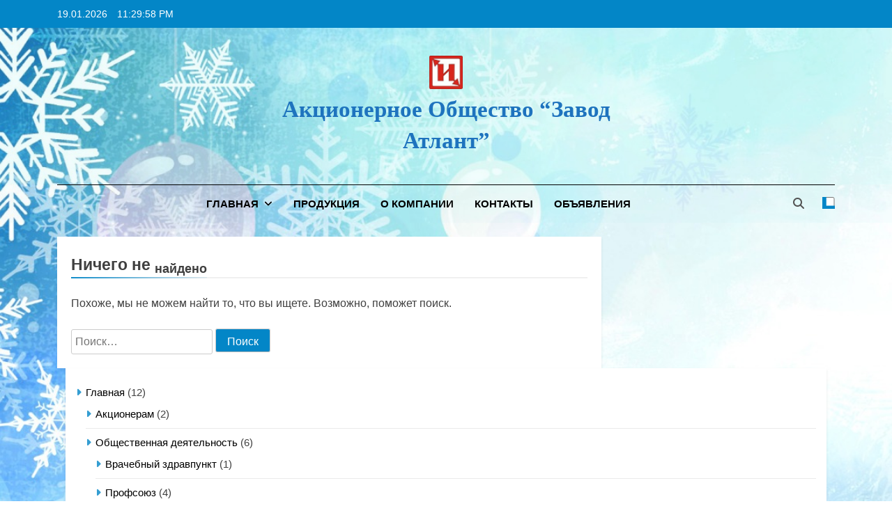

--- FILE ---
content_type: text/html; charset=UTF-8
request_url: http://zavodatlant.ru/tag/korruptsiya/
body_size: 11271
content:
<!doctype html>
<html dir="ltr" lang="ru-RU" prefix="og: https://ogp.me/ns#">
<head>
	<meta charset="UTF-8">
	<meta name="viewport" content="width=device-width, initial-scale=1">
	<link rel="profile" href="https://gmpg.org/xfn/11">
	<title>Коррупция | Акционерное общество “Завод Атлант”</title>
	<style>img:is([sizes="auto" i], [sizes^="auto," i]) { contain-intrinsic-size: 3000px 1500px }</style>
	
		<!-- All in One SEO 4.9.3 - aioseo.com -->
	<meta name="description" content="Антикоррупция" />
	<meta name="robots" content="max-image-preview:large" />
	<link rel="canonical" href="http://zavodatlant.ru/tag/korruptsiya/" />
	<meta name="generator" content="All in One SEO (AIOSEO) 4.9.3" />
		<script type="application/ld+json" class="aioseo-schema">
			{"@context":"https:\/\/schema.org","@graph":[{"@type":"BreadcrumbList","@id":"http:\/\/zavodatlant.ru\/tag\/korruptsiya\/#breadcrumblist","itemListElement":[{"@type":"ListItem","@id":"http:\/\/zavodatlant.ru#listItem","position":1,"name":"Home","item":"http:\/\/zavodatlant.ru","nextItem":{"@type":"ListItem","@id":"http:\/\/zavodatlant.ru\/tag\/korruptsiya\/#listItem","name":"\u041a\u043e\u0440\u0440\u0443\u043f\u0446\u0438\u044f"}},{"@type":"ListItem","@id":"http:\/\/zavodatlant.ru\/tag\/korruptsiya\/#listItem","position":2,"name":"\u041a\u043e\u0440\u0440\u0443\u043f\u0446\u0438\u044f","previousItem":{"@type":"ListItem","@id":"http:\/\/zavodatlant.ru#listItem","name":"Home"}}]},{"@type":"CollectionPage","@id":"http:\/\/zavodatlant.ru\/tag\/korruptsiya\/#collectionpage","url":"http:\/\/zavodatlant.ru\/tag\/korruptsiya\/","name":"\u041a\u043e\u0440\u0440\u0443\u043f\u0446\u0438\u044f | \u0410\u043a\u0446\u0438\u043e\u043d\u0435\u0440\u043d\u043e\u0435 \u043e\u0431\u0449\u0435\u0441\u0442\u0432\u043e \u201c\u0417\u0430\u0432\u043e\u0434 \u0410\u0442\u043b\u0430\u043d\u0442\u201d","description":"\u0410\u043d\u0442\u0438\u043a\u043e\u0440\u0440\u0443\u043f\u0446\u0438\u044f","inLanguage":"ru-RU","isPartOf":{"@id":"http:\/\/zavodatlant.ru\/#website"},"breadcrumb":{"@id":"http:\/\/zavodatlant.ru\/tag\/korruptsiya\/#breadcrumblist"}},{"@type":"Organization","@id":"http:\/\/zavodatlant.ru\/#organization","name":"\u0410\u041e &quot;\u0417\u0430\u0432\u043e\u0434 \u0410\u0442\u043b\u0430\u043d\u0442&quot;","description":"\u041d\u043e\u0432\u0430\u044f \u0440\u0435\u0434\u0430\u043a\u0446\u0438\u044f \u0441\u0430\u0439\u0442\u0430","url":"http:\/\/zavodatlant.ru\/","telephone":"+79187707856","logo":{"@type":"ImageObject","url":"http:\/\/zavodatlant.ru\/wp-content\/uploads\/2019\/10\/logotip-atlant2.jpg","@id":"http:\/\/zavodatlant.ru\/tag\/korruptsiya\/#organizationLogo","width":1003,"height":825},"image":{"@id":"http:\/\/zavodatlant.ru\/tag\/korruptsiya\/#organizationLogo"}},{"@type":"WebSite","@id":"http:\/\/zavodatlant.ru\/#website","url":"http:\/\/zavodatlant.ru\/","name":"\u0410\u043a\u0446\u0438\u043e\u043d\u0435\u0440\u043d\u043e\u0435 \u043e\u0431\u0449\u0435\u0441\u0442\u0432\u043e\u201c\u0417\u0410\u0412\u041e\u0414 \u0410\u0422\u041b\u0410\u041d\u0422\u201d","description":"\u041d\u043e\u0432\u0430\u044f \u0440\u0435\u0434\u0430\u043a\u0446\u0438\u044f \u0441\u0430\u0439\u0442\u0430","inLanguage":"ru-RU","publisher":{"@id":"http:\/\/zavodatlant.ru\/#organization"}}]}
		</script>
		<!-- All in One SEO -->

<link rel='dns-prefetch' href='//stats.wp.com' />
<link rel='preconnect' href='//c0.wp.com' />
<link rel="alternate" type="application/rss+xml" title="Акционерное общество “Завод Атлант” &raquo; Лента" href="http://zavodatlant.ru/feed/" />
<link rel="alternate" type="application/rss+xml" title="Акционерное общество “Завод Атлант” &raquo; Лента комментариев" href="http://zavodatlant.ru/comments/feed/" />
<link rel="alternate" type="application/rss+xml" title="Акционерное общество “Завод Атлант” &raquo; Лента метки Коррупция" href="http://zavodatlant.ru/tag/korruptsiya/feed/" />
<script>
window._wpemojiSettings = {"baseUrl":"https:\/\/s.w.org\/images\/core\/emoji\/15.0.3\/72x72\/","ext":".png","svgUrl":"https:\/\/s.w.org\/images\/core\/emoji\/15.0.3\/svg\/","svgExt":".svg","source":{"concatemoji":"http:\/\/zavodatlant.ru\/wp-includes\/js\/wp-emoji-release.min.js?ver=6.7.4"}};
/*! This file is auto-generated */
!function(i,n){var o,s,e;function c(e){try{var t={supportTests:e,timestamp:(new Date).valueOf()};sessionStorage.setItem(o,JSON.stringify(t))}catch(e){}}function p(e,t,n){e.clearRect(0,0,e.canvas.width,e.canvas.height),e.fillText(t,0,0);var t=new Uint32Array(e.getImageData(0,0,e.canvas.width,e.canvas.height).data),r=(e.clearRect(0,0,e.canvas.width,e.canvas.height),e.fillText(n,0,0),new Uint32Array(e.getImageData(0,0,e.canvas.width,e.canvas.height).data));return t.every(function(e,t){return e===r[t]})}function u(e,t,n){switch(t){case"flag":return n(e,"\ud83c\udff3\ufe0f\u200d\u26a7\ufe0f","\ud83c\udff3\ufe0f\u200b\u26a7\ufe0f")?!1:!n(e,"\ud83c\uddfa\ud83c\uddf3","\ud83c\uddfa\u200b\ud83c\uddf3")&&!n(e,"\ud83c\udff4\udb40\udc67\udb40\udc62\udb40\udc65\udb40\udc6e\udb40\udc67\udb40\udc7f","\ud83c\udff4\u200b\udb40\udc67\u200b\udb40\udc62\u200b\udb40\udc65\u200b\udb40\udc6e\u200b\udb40\udc67\u200b\udb40\udc7f");case"emoji":return!n(e,"\ud83d\udc26\u200d\u2b1b","\ud83d\udc26\u200b\u2b1b")}return!1}function f(e,t,n){var r="undefined"!=typeof WorkerGlobalScope&&self instanceof WorkerGlobalScope?new OffscreenCanvas(300,150):i.createElement("canvas"),a=r.getContext("2d",{willReadFrequently:!0}),o=(a.textBaseline="top",a.font="600 32px Arial",{});return e.forEach(function(e){o[e]=t(a,e,n)}),o}function t(e){var t=i.createElement("script");t.src=e,t.defer=!0,i.head.appendChild(t)}"undefined"!=typeof Promise&&(o="wpEmojiSettingsSupports",s=["flag","emoji"],n.supports={everything:!0,everythingExceptFlag:!0},e=new Promise(function(e){i.addEventListener("DOMContentLoaded",e,{once:!0})}),new Promise(function(t){var n=function(){try{var e=JSON.parse(sessionStorage.getItem(o));if("object"==typeof e&&"number"==typeof e.timestamp&&(new Date).valueOf()<e.timestamp+604800&&"object"==typeof e.supportTests)return e.supportTests}catch(e){}return null}();if(!n){if("undefined"!=typeof Worker&&"undefined"!=typeof OffscreenCanvas&&"undefined"!=typeof URL&&URL.createObjectURL&&"undefined"!=typeof Blob)try{var e="postMessage("+f.toString()+"("+[JSON.stringify(s),u.toString(),p.toString()].join(",")+"));",r=new Blob([e],{type:"text/javascript"}),a=new Worker(URL.createObjectURL(r),{name:"wpTestEmojiSupports"});return void(a.onmessage=function(e){c(n=e.data),a.terminate(),t(n)})}catch(e){}c(n=f(s,u,p))}t(n)}).then(function(e){for(var t in e)n.supports[t]=e[t],n.supports.everything=n.supports.everything&&n.supports[t],"flag"!==t&&(n.supports.everythingExceptFlag=n.supports.everythingExceptFlag&&n.supports[t]);n.supports.everythingExceptFlag=n.supports.everythingExceptFlag&&!n.supports.flag,n.DOMReady=!1,n.readyCallback=function(){n.DOMReady=!0}}).then(function(){return e}).then(function(){var e;n.supports.everything||(n.readyCallback(),(e=n.source||{}).concatemoji?t(e.concatemoji):e.wpemoji&&e.twemoji&&(t(e.twemoji),t(e.wpemoji)))}))}((window,document),window._wpemojiSettings);
</script>
<style id='wp-emoji-styles-inline-css'>

	img.wp-smiley, img.emoji {
		display: inline !important;
		border: none !important;
		box-shadow: none !important;
		height: 1em !important;
		width: 1em !important;
		margin: 0 0.07em !important;
		vertical-align: -0.1em !important;
		background: none !important;
		padding: 0 !important;
	}
</style>
<link rel='stylesheet' id='wp-block-library-css' href='https://c0.wp.com/c/6.7.4/wp-includes/css/dist/block-library/style.min.css' media='all' />
<link rel='stylesheet' id='aioseo/css/src/vue/standalone/blocks/table-of-contents/global.scss-css' href='http://zavodatlant.ru/wp-content/plugins/all-in-one-seo-pack/dist/Lite/assets/css/table-of-contents/global.e90f6d47.css?ver=4.9.3' media='all' />
<style id='eov-embed-office-viewer-style-inline-css'>
.wp-block-eov-embed-office-viewer,.wp-block-eov-embed-office-viewer *{box-sizing:border-box}.wp-block-eov-embed-office-viewer .non-cr-page{align-items:center;border:1px solid #4527a4;border-radius:10px;display:flex;flex-direction:column;height:200px;justify-content:center;width:100%}.wp-block-eov-embed-office-viewer .non-cr-page .cr-text{align-items:center;display:flex}.wp-block-eov-embed-office-viewer .non-cr-page .cr-text p{margin:0}.wp-block-eov-embed-office-viewer .non-cr-page .cr-text svg{color:#4527a4;height:40px;margin-right:10px;width:40px}.wp-block-eov-embed-office-viewer .non-cr-page .cr-link{background-color:#4527a4;border:none;border-radius:5px;color:#fff;cursor:pointer;font-size:16px;margin-top:10px;padding:5px 20px;transition:background-color .3s ease;width:200px}.wp-block-eov-embed-office-viewer .non-cr-page .cr-link a{color:#fff;text-decoration:none}.wp-block-eov-embed-office-viewer .non-cr-page .cr-link a:hover{color:#fff}

</style>
<style id='pdfemb-pdf-embedder-viewer-style-inline-css'>
.wp-block-pdfemb-pdf-embedder-viewer{max-width:none}

</style>
<link rel='stylesheet' id='mediaelement-css' href='https://c0.wp.com/c/6.7.4/wp-includes/js/mediaelement/mediaelementplayer-legacy.min.css' media='all' />
<link rel='stylesheet' id='wp-mediaelement-css' href='https://c0.wp.com/c/6.7.4/wp-includes/js/mediaelement/wp-mediaelement.min.css' media='all' />
<style id='jetpack-sharing-buttons-style-inline-css'>
.jetpack-sharing-buttons__services-list{display:flex;flex-direction:row;flex-wrap:wrap;gap:0;list-style-type:none;margin:5px;padding:0}.jetpack-sharing-buttons__services-list.has-small-icon-size{font-size:12px}.jetpack-sharing-buttons__services-list.has-normal-icon-size{font-size:16px}.jetpack-sharing-buttons__services-list.has-large-icon-size{font-size:24px}.jetpack-sharing-buttons__services-list.has-huge-icon-size{font-size:36px}@media print{.jetpack-sharing-buttons__services-list{display:none!important}}.editor-styles-wrapper .wp-block-jetpack-sharing-buttons{gap:0;padding-inline-start:0}ul.jetpack-sharing-buttons__services-list.has-background{padding:1.25em 2.375em}
</style>
<link rel='stylesheet' id='awsm-ead-public-css' href='http://zavodatlant.ru/wp-content/plugins/embed-any-document/css/embed-public.min.css?ver=2.7.12' media='all' />
<style id='classic-theme-styles-inline-css'>
/*! This file is auto-generated */
.wp-block-button__link{color:#fff;background-color:#32373c;border-radius:9999px;box-shadow:none;text-decoration:none;padding:calc(.667em + 2px) calc(1.333em + 2px);font-size:1.125em}.wp-block-file__button{background:#32373c;color:#fff;text-decoration:none}
</style>
<style id='global-styles-inline-css'>
:root{--wp--preset--aspect-ratio--square: 1;--wp--preset--aspect-ratio--4-3: 4/3;--wp--preset--aspect-ratio--3-4: 3/4;--wp--preset--aspect-ratio--3-2: 3/2;--wp--preset--aspect-ratio--2-3: 2/3;--wp--preset--aspect-ratio--16-9: 16/9;--wp--preset--aspect-ratio--9-16: 9/16;--wp--preset--color--black: #000000;--wp--preset--color--cyan-bluish-gray: #abb8c3;--wp--preset--color--white: #ffffff;--wp--preset--color--pale-pink: #f78da7;--wp--preset--color--vivid-red: #cf2e2e;--wp--preset--color--luminous-vivid-orange: #ff6900;--wp--preset--color--luminous-vivid-amber: #fcb900;--wp--preset--color--light-green-cyan: #7bdcb5;--wp--preset--color--vivid-green-cyan: #00d084;--wp--preset--color--pale-cyan-blue: #8ed1fc;--wp--preset--color--vivid-cyan-blue: #0693e3;--wp--preset--color--vivid-purple: #9b51e0;--wp--preset--gradient--vivid-cyan-blue-to-vivid-purple: linear-gradient(135deg,rgba(6,147,227,1) 0%,rgb(155,81,224) 100%);--wp--preset--gradient--light-green-cyan-to-vivid-green-cyan: linear-gradient(135deg,rgb(122,220,180) 0%,rgb(0,208,130) 100%);--wp--preset--gradient--luminous-vivid-amber-to-luminous-vivid-orange: linear-gradient(135deg,rgba(252,185,0,1) 0%,rgba(255,105,0,1) 100%);--wp--preset--gradient--luminous-vivid-orange-to-vivid-red: linear-gradient(135deg,rgba(255,105,0,1) 0%,rgb(207,46,46) 100%);--wp--preset--gradient--very-light-gray-to-cyan-bluish-gray: linear-gradient(135deg,rgb(238,238,238) 0%,rgb(169,184,195) 100%);--wp--preset--gradient--cool-to-warm-spectrum: linear-gradient(135deg,rgb(74,234,220) 0%,rgb(151,120,209) 20%,rgb(207,42,186) 40%,rgb(238,44,130) 60%,rgb(251,105,98) 80%,rgb(254,248,76) 100%);--wp--preset--gradient--blush-light-purple: linear-gradient(135deg,rgb(255,206,236) 0%,rgb(152,150,240) 100%);--wp--preset--gradient--blush-bordeaux: linear-gradient(135deg,rgb(254,205,165) 0%,rgb(254,45,45) 50%,rgb(107,0,62) 100%);--wp--preset--gradient--luminous-dusk: linear-gradient(135deg,rgb(255,203,112) 0%,rgb(199,81,192) 50%,rgb(65,88,208) 100%);--wp--preset--gradient--pale-ocean: linear-gradient(135deg,rgb(255,245,203) 0%,rgb(182,227,212) 50%,rgb(51,167,181) 100%);--wp--preset--gradient--electric-grass: linear-gradient(135deg,rgb(202,248,128) 0%,rgb(113,206,126) 100%);--wp--preset--gradient--midnight: linear-gradient(135deg,rgb(2,3,129) 0%,rgb(40,116,252) 100%);--wp--preset--font-size--small: 13px;--wp--preset--font-size--medium: 20px;--wp--preset--font-size--large: 36px;--wp--preset--font-size--x-large: 42px;--wp--preset--spacing--20: 0.44rem;--wp--preset--spacing--30: 0.67rem;--wp--preset--spacing--40: 1rem;--wp--preset--spacing--50: 1.5rem;--wp--preset--spacing--60: 2.25rem;--wp--preset--spacing--70: 3.38rem;--wp--preset--spacing--80: 5.06rem;--wp--preset--shadow--natural: 6px 6px 9px rgba(0, 0, 0, 0.2);--wp--preset--shadow--deep: 12px 12px 50px rgba(0, 0, 0, 0.4);--wp--preset--shadow--sharp: 6px 6px 0px rgba(0, 0, 0, 0.2);--wp--preset--shadow--outlined: 6px 6px 0px -3px rgba(255, 255, 255, 1), 6px 6px rgba(0, 0, 0, 1);--wp--preset--shadow--crisp: 6px 6px 0px rgba(0, 0, 0, 1);}:where(.is-layout-flex){gap: 0.5em;}:where(.is-layout-grid){gap: 0.5em;}body .is-layout-flex{display: flex;}.is-layout-flex{flex-wrap: wrap;align-items: center;}.is-layout-flex > :is(*, div){margin: 0;}body .is-layout-grid{display: grid;}.is-layout-grid > :is(*, div){margin: 0;}:where(.wp-block-columns.is-layout-flex){gap: 2em;}:where(.wp-block-columns.is-layout-grid){gap: 2em;}:where(.wp-block-post-template.is-layout-flex){gap: 1.25em;}:where(.wp-block-post-template.is-layout-grid){gap: 1.25em;}.has-black-color{color: var(--wp--preset--color--black) !important;}.has-cyan-bluish-gray-color{color: var(--wp--preset--color--cyan-bluish-gray) !important;}.has-white-color{color: var(--wp--preset--color--white) !important;}.has-pale-pink-color{color: var(--wp--preset--color--pale-pink) !important;}.has-vivid-red-color{color: var(--wp--preset--color--vivid-red) !important;}.has-luminous-vivid-orange-color{color: var(--wp--preset--color--luminous-vivid-orange) !important;}.has-luminous-vivid-amber-color{color: var(--wp--preset--color--luminous-vivid-amber) !important;}.has-light-green-cyan-color{color: var(--wp--preset--color--light-green-cyan) !important;}.has-vivid-green-cyan-color{color: var(--wp--preset--color--vivid-green-cyan) !important;}.has-pale-cyan-blue-color{color: var(--wp--preset--color--pale-cyan-blue) !important;}.has-vivid-cyan-blue-color{color: var(--wp--preset--color--vivid-cyan-blue) !important;}.has-vivid-purple-color{color: var(--wp--preset--color--vivid-purple) !important;}.has-black-background-color{background-color: var(--wp--preset--color--black) !important;}.has-cyan-bluish-gray-background-color{background-color: var(--wp--preset--color--cyan-bluish-gray) !important;}.has-white-background-color{background-color: var(--wp--preset--color--white) !important;}.has-pale-pink-background-color{background-color: var(--wp--preset--color--pale-pink) !important;}.has-vivid-red-background-color{background-color: var(--wp--preset--color--vivid-red) !important;}.has-luminous-vivid-orange-background-color{background-color: var(--wp--preset--color--luminous-vivid-orange) !important;}.has-luminous-vivid-amber-background-color{background-color: var(--wp--preset--color--luminous-vivid-amber) !important;}.has-light-green-cyan-background-color{background-color: var(--wp--preset--color--light-green-cyan) !important;}.has-vivid-green-cyan-background-color{background-color: var(--wp--preset--color--vivid-green-cyan) !important;}.has-pale-cyan-blue-background-color{background-color: var(--wp--preset--color--pale-cyan-blue) !important;}.has-vivid-cyan-blue-background-color{background-color: var(--wp--preset--color--vivid-cyan-blue) !important;}.has-vivid-purple-background-color{background-color: var(--wp--preset--color--vivid-purple) !important;}.has-black-border-color{border-color: var(--wp--preset--color--black) !important;}.has-cyan-bluish-gray-border-color{border-color: var(--wp--preset--color--cyan-bluish-gray) !important;}.has-white-border-color{border-color: var(--wp--preset--color--white) !important;}.has-pale-pink-border-color{border-color: var(--wp--preset--color--pale-pink) !important;}.has-vivid-red-border-color{border-color: var(--wp--preset--color--vivid-red) !important;}.has-luminous-vivid-orange-border-color{border-color: var(--wp--preset--color--luminous-vivid-orange) !important;}.has-luminous-vivid-amber-border-color{border-color: var(--wp--preset--color--luminous-vivid-amber) !important;}.has-light-green-cyan-border-color{border-color: var(--wp--preset--color--light-green-cyan) !important;}.has-vivid-green-cyan-border-color{border-color: var(--wp--preset--color--vivid-green-cyan) !important;}.has-pale-cyan-blue-border-color{border-color: var(--wp--preset--color--pale-cyan-blue) !important;}.has-vivid-cyan-blue-border-color{border-color: var(--wp--preset--color--vivid-cyan-blue) !important;}.has-vivid-purple-border-color{border-color: var(--wp--preset--color--vivid-purple) !important;}.has-vivid-cyan-blue-to-vivid-purple-gradient-background{background: var(--wp--preset--gradient--vivid-cyan-blue-to-vivid-purple) !important;}.has-light-green-cyan-to-vivid-green-cyan-gradient-background{background: var(--wp--preset--gradient--light-green-cyan-to-vivid-green-cyan) !important;}.has-luminous-vivid-amber-to-luminous-vivid-orange-gradient-background{background: var(--wp--preset--gradient--luminous-vivid-amber-to-luminous-vivid-orange) !important;}.has-luminous-vivid-orange-to-vivid-red-gradient-background{background: var(--wp--preset--gradient--luminous-vivid-orange-to-vivid-red) !important;}.has-very-light-gray-to-cyan-bluish-gray-gradient-background{background: var(--wp--preset--gradient--very-light-gray-to-cyan-bluish-gray) !important;}.has-cool-to-warm-spectrum-gradient-background{background: var(--wp--preset--gradient--cool-to-warm-spectrum) !important;}.has-blush-light-purple-gradient-background{background: var(--wp--preset--gradient--blush-light-purple) !important;}.has-blush-bordeaux-gradient-background{background: var(--wp--preset--gradient--blush-bordeaux) !important;}.has-luminous-dusk-gradient-background{background: var(--wp--preset--gradient--luminous-dusk) !important;}.has-pale-ocean-gradient-background{background: var(--wp--preset--gradient--pale-ocean) !important;}.has-electric-grass-gradient-background{background: var(--wp--preset--gradient--electric-grass) !important;}.has-midnight-gradient-background{background: var(--wp--preset--gradient--midnight) !important;}.has-small-font-size{font-size: var(--wp--preset--font-size--small) !important;}.has-medium-font-size{font-size: var(--wp--preset--font-size--medium) !important;}.has-large-font-size{font-size: var(--wp--preset--font-size--large) !important;}.has-x-large-font-size{font-size: var(--wp--preset--font-size--x-large) !important;}
:where(.wp-block-post-template.is-layout-flex){gap: 1.25em;}:where(.wp-block-post-template.is-layout-grid){gap: 1.25em;}
:where(.wp-block-columns.is-layout-flex){gap: 2em;}:where(.wp-block-columns.is-layout-grid){gap: 2em;}
:root :where(.wp-block-pullquote){font-size: 1.5em;line-height: 1.6;}
</style>
<link rel='stylesheet' id='fontawesome-css' href='http://zavodatlant.ru/wp-content/themes/newsmatic/assets/lib/fontawesome/css/all.min.css?ver=5.15.3' media='all' />
<link rel='stylesheet' id='fontawesome-6-css' href='http://zavodatlant.ru/wp-content/themes/newsmatic/assets/lib/fontawesome-6/css/all.min.css?ver=6.5.1' media='all' />
<link rel='stylesheet' id='slick-css' href='http://zavodatlant.ru/wp-content/themes/newsmatic/assets/lib/slick/slick.css?ver=1.8.1' media='all' />
<link rel='stylesheet' id='newsmatic-typo-fonts-css' href='http://zavodatlant.ru/wp-content/fonts/af5c06307d3fdb6139d6bd4cfeb1dd2c.css' media='all' />
<link rel='stylesheet' id='newsmatic-style-css' href='http://zavodatlant.ru/wp-content/themes/newsmatic/style.css?ver=1.3.18' media='all' />
<style id='newsmatic-style-inline-css'>
body.newsmatic_font_typography{ --newsmatic-global-preset-color-1: #64748b;}
 body.newsmatic_font_typography{ --newsmatic-global-preset-color-2: #27272a;}
 body.newsmatic_font_typography{ --newsmatic-global-preset-color-3: #ef4444;}
 body.newsmatic_font_typography{ --newsmatic-global-preset-color-4: #eab308;}
 body.newsmatic_font_typography{ --newsmatic-global-preset-color-5: #84cc16;}
 body.newsmatic_font_typography{ --newsmatic-global-preset-color-6: #22c55e;}
 body.newsmatic_font_typography{ --newsmatic-global-preset-color-7: #06b6d4;}
 body.newsmatic_font_typography{ --newsmatic-global-preset-color-8: #0386c7;}
 body.newsmatic_font_typography{ --newsmatic-global-preset-color-9: #6366f1;}
 body.newsmatic_font_typography{ --newsmatic-global-preset-color-10: #84cc16;}
 body.newsmatic_font_typography{ --newsmatic-global-preset-color-11: #a855f7;}
 body.newsmatic_font_typography{ --newsmatic-global-preset-color-12: #f43f5e;}
 body.newsmatic_font_typography{ --newsmatic-global-preset-gradient-color-1: linear-gradient( 135deg, #485563 10%, #29323c 100%);}
 body.newsmatic_font_typography{ --newsmatic-global-preset-gradient-color-2: linear-gradient( 135deg, #FF512F 10%, #F09819 100%);}
 body.newsmatic_font_typography{ --newsmatic-global-preset-gradient-color-3: linear-gradient( 135deg, #00416A 10%, #E4E5E6 100%);}
 body.newsmatic_font_typography{ --newsmatic-global-preset-gradient-color-4: linear-gradient( 135deg, #CE9FFC 10%, #7367F0 100%);}
 body.newsmatic_font_typography{ --newsmatic-global-preset-gradient-color-5: linear-gradient( 135deg, #90F7EC 10%, #32CCBC 100%);}
 body.newsmatic_font_typography{ --newsmatic-global-preset-gradient-color-6: linear-gradient( 135deg, #81FBB8 10%, #28C76F 100%);}
 body.newsmatic_font_typography{ --newsmatic-global-preset-gradient-color-7: linear-gradient( 135deg, #EB3349 10%, #F45C43 100%);}
 body.newsmatic_font_typography{ --newsmatic-global-preset-gradient-color-8: linear-gradient( 135deg, #FFF720 10%, #3CD500 100%);}
 body.newsmatic_font_typography{ --newsmatic-global-preset-gradient-color-9: linear-gradient( 135deg, #FF96F9 10%, #C32BAC 100%);}
 body.newsmatic_font_typography{ --newsmatic-global-preset-gradient-color-10: linear-gradient( 135deg, #69FF97 10%, #00E4FF 100%);}
 body.newsmatic_font_typography{ --newsmatic-global-preset-gradient-color-11: linear-gradient( 135deg, #3C8CE7 10%, #00EAFF 100%);}
 body.newsmatic_font_typography{ --newsmatic-global-preset-gradient-color-12: linear-gradient( 135deg, #FF7AF5 10%, #513162 100%);}
.newsmatic_font_typography { --header-padding: 35px;} .newsmatic_font_typography { --header-padding-tablet: 30px;} .newsmatic_font_typography { --header-padding-smartphone: 30px;}.newsmatic_main_body .site-header.layout--default .top-header{ background: var( --newsmatic-global-preset-color-8 )}.newsmatic_main_body .site-header.layout--default .menu-section{ background: #90dbe00d}.newsmatic_font_typography .header-custom-button{ background: linear-gradient(135deg,rgb(178,7,29) 0%,rgb(1,1,1) 100%)}.newsmatic_font_typography .header-custom-button:hover{ background: #b2071d}.newsmatic_font_typography { --site-title-family : Roboto; }
.newsmatic_font_typography { --site-title-weight : 700; }
.newsmatic_font_typography { --site-title-texttransform : capitalize; }
.newsmatic_font_typography { --site-title-textdecoration : none; }
.newsmatic_font_typography { --site-title-size : 33px; }
.newsmatic_font_typography { --site-title-size-tab : 43px; }
.newsmatic_font_typography { --site-title-size-mobile : 40px; }
.newsmatic_font_typography { --site-title-lineheight : 45px; }
.newsmatic_font_typography { --site-title-lineheight-tab : 42px; }
.newsmatic_font_typography { --site-title-lineheight-mobile : 40px; }
.newsmatic_font_typography { --site-title-letterspacing : 0px; }
.newsmatic_font_typography { --site-title-letterspacing-tab : 0px; }
.newsmatic_font_typography { --site-title-letterspacing-mobile : 0px; }
.newsmatic_font_typography { --site-tagline-family : Roboto; }
.newsmatic_font_typography { --site-tagline-weight : 400; }
.newsmatic_font_typography { --site-tagline-texttransform : capitalize; }
.newsmatic_font_typography { --site-tagline-textdecoration : none; }
.newsmatic_font_typography { --site-tagline-size : 16px; }
.newsmatic_font_typography { --site-tagline-size-tab : 16px; }
.newsmatic_font_typography { --site-tagline-size-mobile : 16px; }
.newsmatic_font_typography { --site-tagline-lineheight : 26px; }
.newsmatic_font_typography { --site-tagline-lineheight-tab : 26px; }
.newsmatic_font_typography { --site-tagline-lineheight-mobile : 16px; }
.newsmatic_font_typography { --site-tagline-letterspacing : 0px; }
.newsmatic_font_typography { --site-tagline-letterspacing-tab : 0px; }
.newsmatic_font_typography { --site-tagline-letterspacing-mobile : 0px; }
body .site-branding img.custom-logo{ width: 48px; }@media(max-width: 940px) { body .site-branding img.custom-logo{ width: 60px; } }
@media(max-width: 610px) { body .site-branding img.custom-logo{ width: 48px; } }
.newsmatic_font_typography  { --sidebar-toggle-color: #525252;}.newsmatic_font_typography  { --sidebar-toggle-color-hover : #1B8415; }.newsmatic_font_typography  { --search-color: #525252;}.newsmatic_font_typography  { --search-color-hover : #1B8415; }.newsmatic_main_body { --site-bk-color: #ffffff}.newsmatic_font_typography  { --move-to-top-background-color: #1B8415;}.newsmatic_font_typography  { --move-to-top-background-color-hover : #1B8415; }.newsmatic_font_typography  { --move-to-top-color: #fff;}.newsmatic_font_typography  { --move-to-top-color-hover : #fff; }.ads-banner{ display : none;}@media(max-width: 940px) and (min-width:611px) { .ads-banner{ display : none;} }@media(max-width: 610px) { .ads-banner{ display : none;} }@media(max-width: 610px) { body #newsmatic-scroll-to-top.show{ display : block;} }body .site-header.layout--default .menu-section .row{ border-top: 1px solid #000000;}body .site-footer.dark_bk{ border-top: 5px solid #1B8415;}.newsmatic_main_body .site-header.layout--default .site-branding-section{ background: #a7f2f229}.newsmatic_font_typography  { --custom-btn-color: #ffffff;}.newsmatic_font_typography  { --custom-btn-color-hover : #ffffff; } body.newsmatic_main_body{ --theme-color-red: var( --newsmatic-global-preset-color-8 );} body.newsmatic_dark_mode{ --theme-color-red: var( --newsmatic-global-preset-color-8 );}body .post-categories .cat-item.cat-21 { background-color : var( --newsmatic-global-preset-color-8 )} body .newsmatic-category-no-bk .post-categories .cat-item.cat-21 a  { color : var( --newsmatic-global-preset-color-8 )} body.single .post-categories .cat-item.cat-21 { background-color : var( --newsmatic-global-preset-color-8 )} body .post-categories .cat-item.cat-32 { background-color : var( --newsmatic-global-preset-color-8 )} body .newsmatic-category-no-bk .post-categories .cat-item.cat-32 a  { color : var( --newsmatic-global-preset-color-8 )} body.single .post-categories .cat-item.cat-32 { background-color : var( --newsmatic-global-preset-color-8 )} body .post-categories .cat-item.cat-1 { background-color : var( --newsmatic-global-preset-color-8 )} body .newsmatic-category-no-bk .post-categories .cat-item.cat-1 a  { color : var( --newsmatic-global-preset-color-8 )} body.single .post-categories .cat-item.cat-1 { background-color : var( --newsmatic-global-preset-color-8 )} body .post-categories .cat-item.cat-25 { background-color : var( --newsmatic-global-preset-color-8 )} body .newsmatic-category-no-bk .post-categories .cat-item.cat-25 a  { color : var( --newsmatic-global-preset-color-8 )} body.single .post-categories .cat-item.cat-25 { background-color : var( --newsmatic-global-preset-color-8 )} body .post-categories .cat-item.cat-28 { background-color : var( --newsmatic-global-preset-color-8 )} body .newsmatic-category-no-bk .post-categories .cat-item.cat-28 a  { color : var( --newsmatic-global-preset-color-8 )} body.single .post-categories .cat-item.cat-28 { background-color : var( --newsmatic-global-preset-color-8 )} body .post-categories .cat-item.cat-14 { background-color : var( --newsmatic-global-preset-color-8 )} body .newsmatic-category-no-bk .post-categories .cat-item.cat-14 a  { color : var( --newsmatic-global-preset-color-8 )} body.single .post-categories .cat-item.cat-14 { background-color : var( --newsmatic-global-preset-color-8 )} body .post-categories .cat-item.cat-12 { background-color : var( --newsmatic-global-preset-color-8 )} body .newsmatic-category-no-bk .post-categories .cat-item.cat-12 a  { color : var( --newsmatic-global-preset-color-8 )} body.single .post-categories .cat-item.cat-12 { background-color : var( --newsmatic-global-preset-color-8 )} body .post-categories .cat-item.cat-23 { background-color : var( --newsmatic-global-preset-color-8 )} body .newsmatic-category-no-bk .post-categories .cat-item.cat-23 a  { color : var( --newsmatic-global-preset-color-8 )} body.single .post-categories .cat-item.cat-23 { background-color : var( --newsmatic-global-preset-color-8 )} body .post-categories .cat-item.cat-11 { background-color : var( --newsmatic-global-preset-color-8 )} body .newsmatic-category-no-bk .post-categories .cat-item.cat-11 a  { color : var( --newsmatic-global-preset-color-8 )} body.single .post-categories .cat-item.cat-11 { background-color : var( --newsmatic-global-preset-color-8 )} body .post-categories .cat-item.cat-13 { background-color : var( --newsmatic-global-preset-color-8 )} body .newsmatic-category-no-bk .post-categories .cat-item.cat-13 a  { color : var( --newsmatic-global-preset-color-8 )} body.single .post-categories .cat-item.cat-13 { background-color : var( --newsmatic-global-preset-color-8 )} body .post-categories .cat-item.cat-24 { background-color : var( --newsmatic-global-preset-color-8 )} body .newsmatic-category-no-bk .post-categories .cat-item.cat-24 a  { color : var( --newsmatic-global-preset-color-8 )} body.single .post-categories .cat-item.cat-24 { background-color : var( --newsmatic-global-preset-color-8 )} body .post-categories .cat-item.cat-9 { background-color : var( --newsmatic-global-preset-color-8 )} body .newsmatic-category-no-bk .post-categories .cat-item.cat-9 a  { color : var( --newsmatic-global-preset-color-8 )} body.single .post-categories .cat-item.cat-9 { background-color : var( --newsmatic-global-preset-color-8 )}  #main-banner-section .main-banner-slider figure.post-thumb { border-radius: 0px; } #main-banner-section .main-banner-slider .post-element{ border-radius: 0px;}
 @media (max-width: 769px){ #main-banner-section .main-banner-slider figure.post-thumb { border-radius: 0px; } #main-banner-section .main-banner-slider .post-element { border-radius: 0px; } }
 @media (max-width: 548px){ #main-banner-section .main-banner-slider figure.post-thumb  { border-radius: 0px; } #main-banner-section .main-banner-slider .post-element { border-radius: 0px; } }
 #main-banner-section .main-banner-trailing-posts figure.post-thumb, #main-banner-section .banner-trailing-posts figure.post-thumb { border-radius: 0px } #main-banner-section .banner-trailing-posts .post-element { border-radius: 0px;}
 @media (max-width: 769px){ #main-banner-section .main-banner-trailing-posts figure.post-thumb,
				#main-banner-section .banner-trailing-posts figure.post-thumb { border-radius: 0px } #main-banner-section .banner-trailing-posts .post-element { border-radius: 0px;} }
 @media (max-width: 548px){ #main-banner-section .main-banner-trailing-posts figure.post-thumb,
				#main-banner-section .banner-trailing-posts figure.post-thumb  { border-radius: 0px  } #main-banner-section .banner-trailing-posts .post-element { border-radius: 0px;} }
 main.site-main .primary-content article figure.post-thumb-wrap { padding-bottom: calc( 0.3 * 100% ) }
 @media (max-width: 769px){ main.site-main .primary-content article figure.post-thumb-wrap { padding-bottom: calc( 0.4 * 100% ) } }
 @media (max-width: 548px){ main.site-main .primary-content article figure.post-thumb-wrap { padding-bottom: calc( 0.4 * 100% ) } }
 main.site-main .primary-content article figure.post-thumb-wrap { border-radius: 0px}
 @media (max-width: 769px){ main.site-main .primary-content article figure.post-thumb-wrap { border-radius: 0px } }
 @media (max-width: 548px){ main.site-main .primary-content article figure.post-thumb-wrap { border-radius: 0px  } }
#block--1734681152785a article figure.post-thumb-wrap { padding-bottom: calc( 0.6 * 100% ) }
 @media (max-width: 769px){ #block--1734681152785a article figure.post-thumb-wrap { padding-bottom: calc( 0.8 * 100% ) } }
 @media (max-width: 548px){ #block--1734681152785a article figure.post-thumb-wrap { padding-bottom: calc( 0.6 * 100% ) }}
#block--1734681152785a article figure.post-thumb-wrap { border-radius: 0px }
 @media (max-width: 769px){ #block--1734681152785a article figure.post-thumb-wrap { border-radius: 0px } }
 @media (max-width: 548px){ #block--1734681152785a article figure.post-thumb-wrap { border-radius: 0px } }
#block--1734681152788z article figure.post-thumb-wrap { padding-bottom: calc( 0.6 * 100% ) }
 @media (max-width: 769px){ #block--1734681152788z article figure.post-thumb-wrap { padding-bottom: calc( 0.8 * 100% ) } }
 @media (max-width: 548px){ #block--1734681152788z article figure.post-thumb-wrap { padding-bottom: calc( 0.6 * 100% ) }}
#block--1734681152788z article figure.post-thumb-wrap { border-radius: 0px }
 @media (max-width: 769px){ #block--1734681152788z article figure.post-thumb-wrap { border-radius: 0px } }
 @media (max-width: 548px){ #block--1734681152788z article figure.post-thumb-wrap { border-radius: 0px } }
#block--1734681152789q article figure.post-thumb-wrap { padding-bottom: calc( 0.25 * 100% ) }
 @media (max-width: 769px){ #block--1734681152789q article figure.post-thumb-wrap { padding-bottom: calc( 0.25 * 100% ) } }
 @media (max-width: 548px){ #block--1734681152789q article figure.post-thumb-wrap { padding-bottom: calc( 0.25 * 100% ) }}
#block--1734681152789q article figure.post-thumb-wrap { border-radius: 0px }
 @media (max-width: 769px){ #block--1734681152789q article figure.post-thumb-wrap { border-radius: 0px } }
 @media (max-width: 548px){ #block--1734681152789q article figure.post-thumb-wrap { border-radius: 0px } }
#block--1734681152789x article figure.post-thumb-wrap { padding-bottom: calc( 0.6 * 100% ) }
 @media (max-width: 769px){ #block--1734681152789x article figure.post-thumb-wrap { padding-bottom: calc( 0.8 * 100% ) } }
 @media (max-width: 548px){ #block--1734681152789x article figure.post-thumb-wrap { padding-bottom: calc( 0.6 * 100% ) }}
#block--1734681152789x article figure.post-thumb-wrap { border-radius: 0px }
 @media (max-width: 769px){ #block--1734681152789x article figure.post-thumb-wrap { border-radius: 0px } }
 @media (max-width: 548px){ #block--1734681152789x article figure.post-thumb-wrap { border-radius: 0px } }
</style>
<link rel='stylesheet' id='newsmatic-main-style-css' href='http://zavodatlant.ru/wp-content/themes/newsmatic/assets/css/main.css?ver=1.3.18' media='all' />
<link rel='stylesheet' id='newsmatic-loader-style-css' href='http://zavodatlant.ru/wp-content/themes/newsmatic/assets/css/loader.css?ver=1.3.18' media='all' />
<link rel='stylesheet' id='newsmatic-responsive-style-css' href='http://zavodatlant.ru/wp-content/themes/newsmatic/assets/css/responsive.css?ver=1.3.18' media='all' />
<script src="https://c0.wp.com/c/6.7.4/wp-includes/js/jquery/jquery.min.js" id="jquery-core-js"></script>
<script src="https://c0.wp.com/c/6.7.4/wp-includes/js/jquery/jquery-migrate.min.js" id="jquery-migrate-js"></script>
<script src="http://zavodatlant.ru/wp-content/plugins/embed-office-viewer/assets/js/script.js?ver=6.7.4" id="eov-js"></script>
<link rel="https://api.w.org/" href="http://zavodatlant.ru/wp-json/" /><link rel="alternate" title="JSON" type="application/json" href="http://zavodatlant.ru/wp-json/wp/v2/tags/20" /><link rel="EditURI" type="application/rsd+xml" title="RSD" href="http://zavodatlant.ru/xmlrpc.php?rsd" />
<meta name="generator" content="WordPress 6.7.4" />
			<style type="text/css">
				.gllr_image_row {
					clear: both;
				}
			</style>
				<style>img#wpstats{display:none}</style>
				<style type="text/css">
							header .site-title a, header .site-title a:after  {
					color: #1e73be;
				}
				header .site-title a:hover {
					color: #dd3333;
				}
								.site-description {
						position: absolute;
						clip: rect(1px, 1px, 1px, 1px);
					}
						</style>
		<style id="custom-background-css">
body.custom-background { background-image: url("http://zavodatlant.ru/wp-content/uploads/2024/12/snezhinka-sharik-igrushka-zima.jpg"); background-position: left top; background-size: cover; background-repeat: no-repeat; background-attachment: fixed; }
</style>
	<link rel="icon" href="http://zavodatlant.ru/wp-content/uploads/2024/12/cropped-Logo-512-32x32.jpg" sizes="32x32" />
<link rel="icon" href="http://zavodatlant.ru/wp-content/uploads/2024/12/cropped-Logo-512-192x192.jpg" sizes="192x192" />
<link rel="apple-touch-icon" href="http://zavodatlant.ru/wp-content/uploads/2024/12/cropped-Logo-512-180x180.jpg" />
<meta name="msapplication-TileImage" content="http://zavodatlant.ru/wp-content/uploads/2024/12/cropped-Logo-512-270x270.jpg" />
</head>

<body class="archive tag tag-korruptsiya tag-20 custom-background wp-custom-logo gllr_newsmatic-free hfeed newsmatic-title-none newsmatic-image-hover--effect-none site-full-width--layout post-layout--one right-sidebar newsmatic_main_body newsmatic_font_typography" >
<div id="page" class="site">
	<a class="skip-link screen-reader-text" href="#primary">Перейти к содержимому</a>
				<div class="newsmatic_ovelay_div"></div>
						
			<header id="masthead" class="site-header layout--default layout--one">
				<div class="top-header"><div class="newsmatic-container"><div class="row">         <div class="top-date-time">
            <span class="date">19.01.2026</span>
            <span class="time"></span>
         </div>
      </div></div></div>        <div class="main-header order--social-logo-buttons">
            <div class="site-branding-section">
                <div class="newsmatic-container">
                    <div class="row">
                                 <div class="social-icons-wrap"></div>
                  <div class="site-branding">
                <a href="http://zavodatlant.ru/" class="custom-logo-link" rel="home"><img width="100" height="100" src="http://zavodatlant.ru/wp-content/uploads/2024/12/Logo-100.jpg" class="custom-logo" alt="Акционерное общество “Завод Атлант”" decoding="async" /></a>                        <p class="site-title"><a href="http://zavodatlant.ru/" rel="home">Акционерное общество “Завод Атлант”</a></p>
                                    <p class="site-description">Новая редакция сайта</p>
                            </div><!-- .site-branding -->
         <div class="header-right-button-wrap"></div><!-- .header-right-button-wrap -->                    </div>
                </div>
            </div>
            <div class="menu-section">
                <div class="newsmatic-container">
                    <div class="row">
                                <nav id="site-navigation" class="main-navigation hover-effect--none">
            <button class="menu-toggle" aria-controls="primary-menu" aria-expanded="false">
                <div id="newsmatic_menu_burger">
                    <span></span>
                    <span></span>
                    <span></span>
                </div>
                <span class="menu_txt">Меню</span></button>
            <div class="menu-glavnoe-menyu-container"><ul id="header-menu" class="menu"><li id="menu-item-1691" class="menu-item menu-item-type-taxonomy menu-item-object-category menu-item-has-children menu-item-1691"><a href="http://zavodatlant.ru/category/glavnaya/">Главная</a>
<ul class="sub-menu">
	<li id="menu-item-1692" class="menu-item menu-item-type-taxonomy menu-item-object-category menu-item-1692"><a href="http://zavodatlant.ru/category/glavnaya/aktsioneram/">Акционерам</a></li>
	<li id="menu-item-1694" class="menu-item menu-item-type-taxonomy menu-item-object-category menu-item-has-children menu-item-1694"><a href="http://zavodatlant.ru/category/glavnaya/obshhestvennaya-deyatelnost/">Общественная деятельность</a>
	<ul class="sub-menu">
		<li id="menu-item-1765" class="menu-item menu-item-type-taxonomy menu-item-object-category menu-item-1765"><a href="http://zavodatlant.ru/category/glavnaya/obshhestvennaya-deyatelnost/vrachebnyj-zdravpunkt/">Врачебный здравпункт</a></li>
		<li id="menu-item-1695" class="menu-item menu-item-type-taxonomy menu-item-object-category menu-item-1695"><a href="http://zavodatlant.ru/category/glavnaya/obshhestvennaya-deyatelnost/profsoyuz/">Профсоюз</a></li>
		<li id="menu-item-1696" class="menu-item menu-item-type-taxonomy menu-item-object-category menu-item-1696"><a href="http://zavodatlant.ru/category/glavnaya/obshhestvennaya-deyatelnost/sport/">Спорт<span class="menu-item-description">Спортивные достижения</span></a></li>
	</ul>
</li>
	<li id="menu-item-1697" class="menu-item menu-item-type-taxonomy menu-item-object-category menu-item-1697"><a href="http://zavodatlant.ru/category/glavnaya/ohrana-truda/">Охрана труда</a></li>
	<li id="menu-item-1698" class="menu-item menu-item-type-taxonomy menu-item-object-category menu-item-1698"><a href="http://zavodatlant.ru/category/glavnaya/politika-bezopasnosti-personalnyh-dannyh-klientov-i-rabotnikov/">Политика безопасности персональных данных клиентов и работников</a></li>
	<li id="menu-item-1699" class="menu-item menu-item-type-taxonomy menu-item-object-category menu-item-1699"><a href="http://zavodatlant.ru/category/glavnaya/korruptsiya/">Противодействие коррупции<span class="menu-item-description">Мероприятия для противодействия коррупции</span></a></li>
</ul>
</li>
<li id="menu-item-1701" class="menu-item menu-item-type-taxonomy menu-item-object-category menu-item-1701"><a href="http://zavodatlant.ru/category/produktsiya/">Продукция</a></li>
<li id="menu-item-1707" class="menu-item menu-item-type-taxonomy menu-item-object-category menu-item-1707"><a href="http://zavodatlant.ru/category/o-kompanii/">О компании</a></li>
<li id="menu-item-1700" class="menu-item menu-item-type-taxonomy menu-item-object-category menu-item-1700"><a href="http://zavodatlant.ru/category/kontakty/">Контакты</a></li>
<li id="menu-item-2233" class="menu-item menu-item-type-post_type menu-item-object-post menu-item-2233"><a href="http://zavodatlant.ru/2024/12/25/obyavleniya/">Объявления</a></li>
</ul></div>        </nav><!-- #site-navigation -->
                  <div class="search-wrap">
                <button class="search-trigger">
                    <i class="fas fa-search"></i>
                </button>
                <div class="search-form-wrap hide">
                    <form role="search" method="get" class="search-form" action="http://zavodatlant.ru/">
				<label>
					<span class="screen-reader-text">Найти:</span>
					<input type="search" class="search-field" placeholder="Поиск&hellip;" value="" name="s" />
				</label>
				<input type="submit" class="search-submit" value="Поиск" />
			</form>                </div>
            </div>
                    <div class="mode_toggle_wrap">
                <input class="mode_toggle" type="checkbox" >
            </div>
                            </div>
                </div>
            </div>
        </div>
        			</header><!-- #masthead -->
			
			        <div class="after-header header-layout-banner-two">
            <div class="newsmatic-container">
                <div class="row">
                                    </div>
            </div>
        </div>
        	<div id="theme-content">
				<main id="primary" class="site-main">
			<div class="newsmatic-container">
				<div class="row">
				<div class="secondary-left-sidebar">
											</div>
					<div class="primary-content">
						<section class="no-results not-found">
	<header class="page-header">
					<h1 class="page-title newsmatic-block-title">Ничего не <sub>найдено</sub></h1>
			</header><!-- .page-header -->

	<div class="page-content">
					<p>Похоже, мы не можем найти то, что вы ищете. Возможно, поможет поиск.</p>
			<form role="search" method="get" class="search-form" action="http://zavodatlant.ru/">
				<label>
					<span class="screen-reader-text">Найти:</span>
					<input type="search" class="search-field" placeholder="Поиск&hellip;" value="" name="s" />
				</label>
				<input type="submit" class="search-submit" value="Поиск" />
			</form>	</div><!-- .page-content -->
</section><!-- .no-results -->
							</div>
					</div>
					<div class="secondary-sidebar">
						
<aside id="secondary" class="widget-area">
	<section id="block-2" class="widget widget_block widget_categories"><ul class="wp-block-categories-list wp-block-categories">	<li class="cat-item cat-item-1"><a href="http://zavodatlant.ru/category/glavnaya/">Главная</a> (12)
<ul class='children'>
	<li class="cat-item cat-item-21"><a href="http://zavodatlant.ru/category/glavnaya/aktsioneram/">Акционерам</a> (2)
</li>
	<li class="cat-item cat-item-14"><a href="http://zavodatlant.ru/category/glavnaya/obshhestvennaya-deyatelnost/">Общественная деятельность</a> (6)
	<ul class='children'>
	<li class="cat-item cat-item-32"><a href="http://zavodatlant.ru/category/glavnaya/obshhestvennaya-deyatelnost/vrachebnyj-zdravpunkt/">Врачебный здравпункт</a> (1)
</li>
	<li class="cat-item cat-item-24"><a href="http://zavodatlant.ru/category/glavnaya/obshhestvennaya-deyatelnost/profsoyuz/">Профсоюз</a> (4)
</li>
	<li class="cat-item cat-item-9"><a href="http://zavodatlant.ru/category/glavnaya/obshhestvennaya-deyatelnost/sport/">Спорт</a> (1)
</li>
	</ul>
</li>
	<li class="cat-item cat-item-12"><a href="http://zavodatlant.ru/category/glavnaya/ohrana-truda/">Охрана труда</a> (1)
</li>
	<li class="cat-item cat-item-23"><a href="http://zavodatlant.ru/category/glavnaya/politika-bezopasnosti-personalnyh-dannyh-klientov-i-rabotnikov/">Политика безопасности персональных данных клиентов и работников</a> (1)
</li>
	<li class="cat-item cat-item-13"><a href="http://zavodatlant.ru/category/glavnaya/korruptsiya/">Противодействие коррупции</a> (1)
</li>
</ul>
</li>
	<li class="cat-item cat-item-25"><a href="http://zavodatlant.ru/category/kontakty/">Контакты</a> (1)
</li>
	<li class="cat-item cat-item-28"><a href="http://zavodatlant.ru/category/o-kompanii/">О компании</a> (2)
</li>
	<li class="cat-item cat-item-11"><a href="http://zavodatlant.ru/category/produktsiya/">Продукция</a> (3)
</li>
</ul></section><section id="text-2" class="widget widget_text"><h2 class="widget-title"><span>Статистика</span></h2>			<div class="textwidget"><p><!--LiveInternet counter--><script type="text/javascript">
document.write('<a href="//www.liveinternet.ru/click" '+ 'target="_blank"><img loading="lazy" decoding="async" src="//counter.yadro.ru/hit?t14.5;r'+ escape(document.referrer)+((typeof(screen)=='undefined')?'': ';s'+screen.width+'*'+screen.height+'*'+(screen.colorDepth? screen.colorDepth:screen.pixelDepth))+';u'+escape(document.URL)+ ';h'+escape(document.title.substring(0,150))+';'+Math.random()+ '" alt="" title="LiveInternet: показано число просмотров за 24'+ ' часа, посетителей за 24 часа и за сегодня" '+ 'border="0" width="88" height="31"><\/a>')
</script><!--/LiveInternet--></p>
</div>
		</section><section id="text-9" class="widget widget_text">			<div class="textwidget"><p><a href="https://www.superjob.ru/?utm_source=PR2019&amp;utm_medium=referral" target="_blank" rel="noopener"><img loading="lazy" decoding="async" src="https://img.superjob.ru/img/_redesign/landings/best_employer/best_employer2019_big.jpg" alt="Привлекательный работодатель" width="145" height="161" border="0" /></a></p>
</div>
		</section><section id="block-4" class="widget widget_block widget_media_image">
<figure class="wp-block-image size-full"><a href="http://zavodatlant.ru/wp-content/uploads/2023/11/logo.jpg"><img loading="lazy" decoding="async" width="121" height="110" src="http://zavodatlant.ru/wp-content/uploads/2023/11/logo.jpg" alt="" class="wp-image-1703"/></a><figcaption class="wp-element-caption">Всероссийская книга почёта</figcaption></figure>
</section></aside><!-- #secondary -->					</div>
				</div>
			</div>

		</main><!-- #main -->
	</div><!-- #theme-content -->
	<footer id="colophon" class="site-footer dark_bk">
		        <div class="bottom-footer">
            <div class="newsmatic-container">
                <div class="row">
                             <div class="bottom-inner-wrapper">
              <div class="site-info">
            Newsmatic - новостная тема для WordPress 2026.				На платформе <a href="https://blazethemes.com/">BlazeThemes</a>.        </div>
              </div><!-- .bottom-inner-wrapper -->
                      </div>
            </div>
        </div>
        	</footer><!-- #colophon -->
	        <div id="newsmatic-scroll-to-top" class="align--right">
                            <span class="icon-holder"><i class="fas fa-angle-up"></i></span>
            <span class="icon-text">Вверх</span>        </div><!-- #newsmatic-scroll-to-top -->
    </div><!-- #page -->

<link rel='stylesheet' id='dashicons-css' href='https://c0.wp.com/c/6.7.4/wp-includes/css/dashicons.min.css' media='all' />
<link rel='stylesheet' id='gllr_stylesheet-css' href='http://zavodatlant.ru/wp-content/plugins/gallery-plugin/css/frontend_style.css?ver=4.7.6' media='all' />
<link rel='stylesheet' id='gllr_fancybox_stylesheet-css' href='http://zavodatlant.ru/wp-content/plugins/gallery-plugin/fancybox/jquery.fancybox.min.css?ver=4.7.6' media='all' />
<script src="http://zavodatlant.ru/wp-content/plugins/embed-any-document/js/pdfobject.min.js?ver=2.7.12" id="awsm-ead-pdf-object-js"></script>
<script id="awsm-ead-public-js-extra">
var eadPublic = [];
</script>
<script src="http://zavodatlant.ru/wp-content/plugins/embed-any-document/js/embed-public.min.js?ver=2.7.12" id="awsm-ead-public-js"></script>
<script src="http://zavodatlant.ru/wp-content/themes/newsmatic/assets/lib/slick/slick.min.js?ver=1.8.1" id="slick-js"></script>
<script src="http://zavodatlant.ru/wp-content/themes/newsmatic/assets/lib/js-marquee/jquery.marquee.min.js?ver=1.6.0" id="js-marquee-js"></script>
<script src="http://zavodatlant.ru/wp-content/themes/newsmatic/assets/js/navigation.js?ver=1.3.18" id="newsmatic-navigation-js"></script>
<script src="http://zavodatlant.ru/wp-content/themes/newsmatic/assets/lib/jquery-cookie/jquery-cookie.js?ver=1.4.1" id="jquery-cookie-js"></script>
<script id="newsmatic-theme-js-extra">
var newsmaticObject = {"_wpnonce":"c2e3132a96","ajaxUrl":"http:\/\/zavodatlant.ru\/wp-admin\/admin-ajax.php","stt":"1","stickey_header":"","livesearch":"1"};
</script>
<script src="http://zavodatlant.ru/wp-content/themes/newsmatic/assets/js/theme.js?ver=1.3.18" id="newsmatic-theme-js"></script>
<script src="http://zavodatlant.ru/wp-content/themes/newsmatic/assets/lib/waypoint/jquery.waypoint.min.js?ver=4.0.1" id="waypoint-js"></script>
<script id="jetpack-stats-js-before">
_stq = window._stq || [];
_stq.push([ "view", {"v":"ext","blog":"168739355","post":"0","tz":"3","srv":"zavodatlant.ru","arch_tag":"korruptsiya","arch_results":"0","j":"1:15.4"} ]);
_stq.push([ "clickTrackerInit", "168739355", "0" ]);
</script>
<script src="https://stats.wp.com/e-202604.js" id="jetpack-stats-js" defer data-wp-strategy="defer"></script>
<script id="gllr_enable_lightbox_ios-js-after">
			( function( $ ){
				$( document ).ready( function() {
					$( '#fancybox-overlay' ).css( {
						'width' : $( document ).width()
					} );
				} );
			} )( jQuery );
			
</script>
</body>
</html>
<!-- Cached by WP-Optimize (gzip) - https://teamupdraft.com/wp-optimize/ - Last modified: 19.01.2026 16:07 (UTC:3) -->
